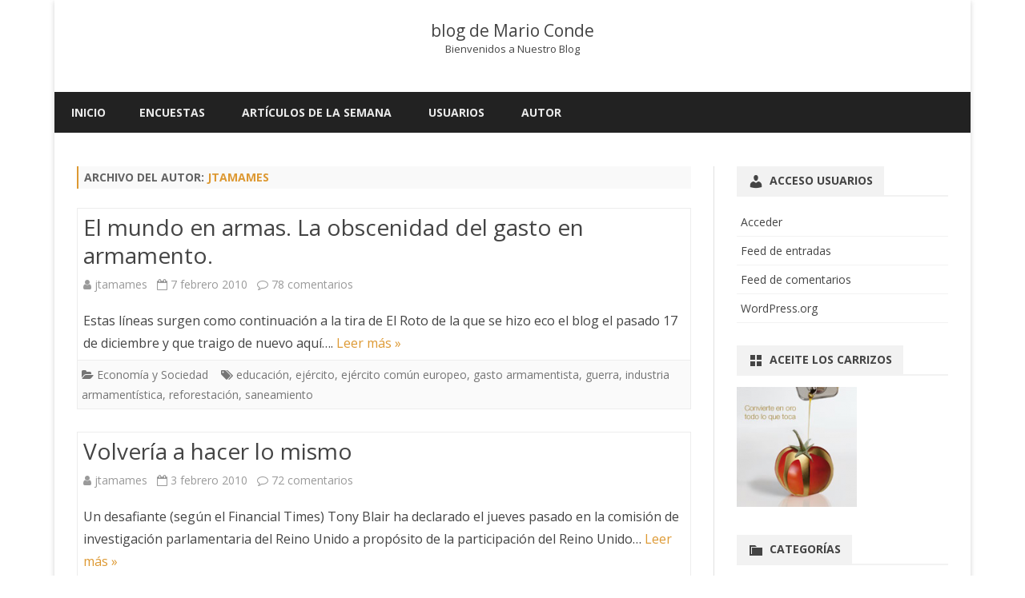

--- FILE ---
content_type: text/html; charset=UTF-8
request_url: https://www.marioconde.org/blog/author/jtamames/
body_size: 13187
content:
<!DOCTYPE html>
<html lang="es">
<head>
<meta charset="UTF-8" />
<meta name="viewport" content="width=device-width" />
<link rel="profile" href="https://gmpg.org/xfn/11" />
<link rel="pingback" href="https://www.marioconde.org/blog/xmlrpc.php" />
<title>jtamames &#8211; blog de Mario Conde</title>

<!-- All In One SEO Pack 3.6.2ob_start_detected [-1,-1] -->

<meta name="keywords"  content="industria armamentística,gasto armamentista,guerra,ejército,educación,saneamiento,reforestación,ejército común europeo,irak,tony blair,sadam hussein,financial times,cuba,ernesto che guevara,fidel castro,revolución,comités de defensa revolucionaria,subsistencia,yoani sánchez,oscar espinosa,apertura política,energía,bendición,actividad,armonía,kipling,borges,pensamiento,ego,consciencia,enfermedad,alma,karma,causa-efecto,emociones" />
<meta name="robots" content="noindex,follow" />
<link rel="next" href="https://www.marioconde.org/blog/author/jtamames/page/2/" />

<script type="application/ld+json" class="aioseop-schema">{"@context":"https://schema.org","@graph":[{"@type":"Organization","@id":"https://www.marioconde.org/blog/#organization","url":"https://www.marioconde.org/blog/","name":"blog de Mario Conde","sameAs":[]},{"@type":"WebSite","@id":"https://www.marioconde.org/blog/#website","url":"https://www.marioconde.org/blog/","name":"blog de Mario Conde","publisher":{"@id":"https://www.marioconde.org/blog/#organization"},"potentialAction":{"@type":"SearchAction","target":"https://www.marioconde.org/blog/?s={search_term_string}","query-input":"required name=search_term_string"}},{"@type":"ProfilePage","@id":"https://www.marioconde.org/blog/author/jtamames/#profilepage","url":"https://www.marioconde.org/blog/author/jtamames/","inLanguage":"es","name":"jtamames","isPartOf":{"@id":"https://www.marioconde.org/blog/#website"},"breadcrumb":{"@id":"https://www.marioconde.org/blog/author/jtamames/#breadcrumblist"}},{"@type":"Person","@id":"https://www.marioconde.org/blog/author/jtamames/#author","name":"jtamames","sameAs":[],"image":{"@type":"ImageObject","@id":"https://www.marioconde.org/blog/#personlogo","url":"https://secure.gravatar.com/avatar/97643764c6735cbd137ab59e5f991733?s=96&d=blank&r=g","width":96,"height":96,"caption":"jtamames"},"mainEntityOfPage":{"@id":"https://www.marioconde.org/blog/author/jtamames/#profilepage"}},{"@type":"BreadcrumbList","@id":"https://www.marioconde.org/blog/author/jtamames/#breadcrumblist","itemListElement":[{"@type":"ListItem","position":1,"item":{"@type":"WebPage","@id":"https://www.marioconde.org/blog/","url":"https://www.marioconde.org/blog/","name":"blog de Mario Conde"}},{"@type":"ListItem","position":2,"item":{"@type":"WebPage","@id":"https://www.marioconde.org/blog/author/jtamames/","url":"https://www.marioconde.org/blog/author/jtamames/","name":"jtamames"}}]}]}</script>
<link rel="canonical" href="https://www.marioconde.org/blog/author/jtamames/" />
<!-- All In One SEO Pack -->
<link rel='dns-prefetch' href='//fonts.googleapis.com' />
<link rel='dns-prefetch' href='//s.w.org' />
<link href='https://fonts.gstatic.com' crossorigin rel='preconnect' />
<link rel="alternate" type="application/rss+xml" title="blog de Mario Conde &raquo; Feed" href="https://www.marioconde.org/blog/feed/" />
<link rel="alternate" type="application/rss+xml" title="blog de Mario Conde &raquo; Feed de los comentarios" href="https://www.marioconde.org/blog/comments/feed/" />
<link rel="alternate" type="application/rss+xml" title="blog de Mario Conde &raquo; Feed de entradas de jtamames" href="https://www.marioconde.org/blog/author/jtamames/feed/" />
		<script type="text/javascript">
			window._wpemojiSettings = {"baseUrl":"https:\/\/s.w.org\/images\/core\/emoji\/12.0.0-1\/72x72\/","ext":".png","svgUrl":"https:\/\/s.w.org\/images\/core\/emoji\/12.0.0-1\/svg\/","svgExt":".svg","source":{"concatemoji":"https:\/\/www.marioconde.org\/blog\/wp-includes\/js\/wp-emoji-release.min.js?ver=485256f113a27cf6672288531adb543a"}};
			/*! This file is auto-generated */
			!function(e,a,t){var n,r,o,i=a.createElement("canvas"),p=i.getContext&&i.getContext("2d");function s(e,t){var a=String.fromCharCode;p.clearRect(0,0,i.width,i.height),p.fillText(a.apply(this,e),0,0);e=i.toDataURL();return p.clearRect(0,0,i.width,i.height),p.fillText(a.apply(this,t),0,0),e===i.toDataURL()}function c(e){var t=a.createElement("script");t.src=e,t.defer=t.type="text/javascript",a.getElementsByTagName("head")[0].appendChild(t)}for(o=Array("flag","emoji"),t.supports={everything:!0,everythingExceptFlag:!0},r=0;r<o.length;r++)t.supports[o[r]]=function(e){if(!p||!p.fillText)return!1;switch(p.textBaseline="top",p.font="600 32px Arial",e){case"flag":return s([127987,65039,8205,9895,65039],[127987,65039,8203,9895,65039])?!1:!s([55356,56826,55356,56819],[55356,56826,8203,55356,56819])&&!s([55356,57332,56128,56423,56128,56418,56128,56421,56128,56430,56128,56423,56128,56447],[55356,57332,8203,56128,56423,8203,56128,56418,8203,56128,56421,8203,56128,56430,8203,56128,56423,8203,56128,56447]);case"emoji":return!s([55357,56424,55356,57342,8205,55358,56605,8205,55357,56424,55356,57340],[55357,56424,55356,57342,8203,55358,56605,8203,55357,56424,55356,57340])}return!1}(o[r]),t.supports.everything=t.supports.everything&&t.supports[o[r]],"flag"!==o[r]&&(t.supports.everythingExceptFlag=t.supports.everythingExceptFlag&&t.supports[o[r]]);t.supports.everythingExceptFlag=t.supports.everythingExceptFlag&&!t.supports.flag,t.DOMReady=!1,t.readyCallback=function(){t.DOMReady=!0},t.supports.everything||(n=function(){t.readyCallback()},a.addEventListener?(a.addEventListener("DOMContentLoaded",n,!1),e.addEventListener("load",n,!1)):(e.attachEvent("onload",n),a.attachEvent("onreadystatechange",function(){"complete"===a.readyState&&t.readyCallback()})),(n=t.source||{}).concatemoji?c(n.concatemoji):n.wpemoji&&n.twemoji&&(c(n.twemoji),c(n.wpemoji)))}(window,document,window._wpemojiSettings);
		</script>
		<style type="text/css">
img.wp-smiley,
img.emoji {
	display: inline !important;
	border: none !important;
	box-shadow: none !important;
	height: 1em !important;
	width: 1em !important;
	margin: 0 .07em !important;
	vertical-align: -0.1em !important;
	background: none !important;
	padding: 0 !important;
}
</style>
	<link rel='stylesheet' id='dashicons-css'  href='https://www.marioconde.org/blog/wp-includes/css/dashicons.min.css?ver=485256f113a27cf6672288531adb543a' type='text/css' media='all' />
<link rel='stylesheet' id='thickbox-css'  href='https://www.marioconde.org/blog/wp-includes/js/thickbox/thickbox.css?ver=485256f113a27cf6672288531adb543a' type='text/css' media='all' />
<link rel='stylesheet' id='wp-block-library-css'  href='https://www.marioconde.org/blog/wp-includes/css/dist/block-library/style.min.css?ver=485256f113a27cf6672288531adb543a' type='text/css' media='all' />
<link rel='stylesheet' id='wp-block-library-theme-css'  href='https://www.marioconde.org/blog/wp-includes/css/dist/block-library/theme.min.css?ver=485256f113a27cf6672288531adb543a' type='text/css' media='all' />
<link rel='stylesheet' id='wp-polls-css'  href='https://www.marioconde.org/blog/wp-content/plugins/wp-polls/polls-css.css?ver=2.75.4' type='text/css' media='all' />
<style id='wp-polls-inline-css' type='text/css'>
.wp-polls .pollbar {
	margin: 1px;
	font-size: 6px;
	line-height: 8px;
	height: 8px;
	background-image: url('https://www.marioconde.org/blog/wp-content/plugins/wp-polls/images/default/pollbg.gif');
	border: 1px solid #c8c8c8;
}

</style>
<link rel='stylesheet' id='ribosome-fonts-css'  href='https://fonts.googleapis.com/css?family=Open+Sans:400italic,700italic,400,700&#038;subset=latin,latin-ext' type='text/css' media='all' />
<link rel='stylesheet' id='ribosome-style-css'  href='https://www.marioconde.org/blog/wp-content/themes/ribosome/style.css?ver=2.5.0' type='text/css' media='all' />
<link rel='stylesheet' id='ribosome-block-style-css'  href='https://www.marioconde.org/blog/wp-content/themes/ribosome/css/blocks.css?ver=2.5.0' type='text/css' media='all' />
<!--[if lt IE 9]>
<link rel='stylesheet' id='ribosome-ie-css'  href='https://www.marioconde.org/blog/wp-content/themes/ribosome/css/ie.css?ver=20121010' type='text/css' media='all' />
<![endif]-->
<link rel='stylesheet' id='font-awesome-css'  href='https://www.marioconde.org/blog/wp-content/themes/ribosome/css/font-awesome-4.7.0/css/font-awesome.min.css?ver=485256f113a27cf6672288531adb543a' type='text/css' media='all' />
<link rel='stylesheet' id='amrusers-css'  href='https://www.marioconde.org/blog/wp-content/plugins/amr-users/css/amrusersfront.css?ver=485256f113a27cf6672288531adb543a' type='text/css' media='all' />
<script type='text/javascript' src='https://www.marioconde.org/blog/wp-includes/js/jquery/jquery.js?ver=1.12.4-wp'></script>
<script type='text/javascript' src='https://www.marioconde.org/blog/wp-includes/js/jquery/jquery-migrate.min.js?ver=1.4.1'></script>
<link rel='https://api.w.org/' href='https://www.marioconde.org/blog/wp-json/' />
<link rel="EditURI" type="application/rsd+xml" title="RSD" href="https://www.marioconde.org/blog/xmlrpc.php?rsd" />
<link rel="wlwmanifest" type="application/wlwmanifest+xml" href="https://www.marioconde.org/blog/wp-includes/wlwmanifest.xml" /> 

<script type="text/javascript">
(function(url){
	if(/(?:Chrome\/26\.0\.1410\.63 Safari\/537\.31|WordfenceTestMonBot)/.test(navigator.userAgent)){ return; }
	var addEvent = function(evt, handler) {
		if (window.addEventListener) {
			document.addEventListener(evt, handler, false);
		} else if (window.attachEvent) {
			document.attachEvent('on' + evt, handler);
		}
	};
	var removeEvent = function(evt, handler) {
		if (window.removeEventListener) {
			document.removeEventListener(evt, handler, false);
		} else if (window.detachEvent) {
			document.detachEvent('on' + evt, handler);
		}
	};
	var evts = 'contextmenu dblclick drag dragend dragenter dragleave dragover dragstart drop keydown keypress keyup mousedown mousemove mouseout mouseover mouseup mousewheel scroll'.split(' ');
	var logHuman = function() {
		if (window.wfLogHumanRan) { return; }
		window.wfLogHumanRan = true;
		var wfscr = document.createElement('script');
		wfscr.type = 'text/javascript';
		wfscr.async = true;
		wfscr.src = url + '&r=' + Math.random();
		(document.getElementsByTagName('head')[0]||document.getElementsByTagName('body')[0]).appendChild(wfscr);
		for (var i = 0; i < evts.length; i++) {
			removeEvent(evts[i], logHuman);
		}
	};
	for (var i = 0; i < evts.length; i++) {
		addEvent(evts[i], logHuman);
	}
})('//www.marioconde.org/blog/?wordfence_lh=1&hid=042DEE6466DD4205F621AB5DDEE76F63');
</script><link rel="stylesheet" href="https://www.marioconde.org/blog/wp-content/plugins/wp-page-numbers/classic/wp-page-numbers.css" type="text/css" media="screen" />	<style type='text/css'>
		a {color: #DD9933;}
	a:hover {color: #DD9933;}
	.social-icon-wrapper a:hover {color: #DD9933;}
	.toggle-search {color: #DD9933;}
	.prefix-widget-title {color: #DD9933;}
	.sub-title a:hover {color:#DD9933;}
	.entry-content a:visited,.comment-content a:visited {color:#DD9933;}
	button, input[type="submit"], input[type="button"], input[type="reset"] {background-color:#DD9933 !important;}
	.bypostauthor cite span {background-color:#DD9933;}
	.entry-header .entry-title a:hover {color:#DD9933 ;}
	.archive-header {border-left-color:#DD9933;}
	.main-navigation .current-menu-item > a,
	.main-navigation .current-menu-ancestor > a,
	.main-navigation .current_page_item > a,
	.main-navigation .current_page_ancestor > a {color: #DD9933;}
	.main-navigation li a:hover  {color: #DD9933;}

	.widget-area .widget a:hover {
		color: #DD9933 !important;
	}
	footer[role="contentinfo"] a:hover {
		color: #DD9933;
	}
	.author-info a {color: #DD9933;}
	.entry-meta a:hover {
	color: #DD9933;
	}
	.format-status .entry-header header a:hover {
		color: #DD9933;
	}
	.comments-area article header a:hover {
		color: #DD9933;
	}
	a.comment-reply-link:hover,
	a.comment-edit-link:hover {
		color: #DD9933;
	}
	.currenttext, .paginacion a:hover {background-color:#DD9933;}
	.aside{border-left-color:#DD9933 !important;}
	blockquote{border-left-color:#DD9933;}
	.logo-header-wrapper{background-color:#DD9933;}
	h3.cabeceras-fp {border-bottom-color:#DD9933;}
	.encabezados-front-page {background-color:#DD9933;}
	.icono-caja-destacados {color: #DD9933;}
	.enlace-caja-destacados:hover {background-color: #DD9933;}
	h2.comments-title {border-left-color:#DD9933;}
	/* Gutenberg */
	.has-theme-color-color,
	a.has-theme-color-color:hover {
		color: #DD9933;
	}
	.has-theme-color-background-color {
		background-color:#DD9933;
	}

	
			.blog-info-sin-imagen {
			background-color:#ffffff;
			color:#444444 !important;
		}
		.blog-info-sin-imagen a {
			color:#444444 !important;
		}
		.blog-info-sin-imagen h2 {color:#444444 !important;}
	
	
	
	
	
			.logo-header-wrapper {background-color:#ffffff;}
	
	
			.entry-content {
			text-align:justify;
		}
	
		body.custom-font-enabled {font-family: "Open Sans", Arial, Verdana;}

			@media screen and (min-width: 768px) {
			#primary {float:left;}
			#secondary {float:right;}
			.site-content {
				border-left: none;
				padding-left:0;
				padding-right: 24px;
				padding-right:1.714285714285714rem;
			}

		}
		@media screen and (min-width: 960px) {
			.site-content {
				border-right: 1px solid #e0e0e0;
			}
		}
	
	@media screen and (min-width: 768px) {
	
	
		.main-navigation ul.nav-menu,
		.main-navigation div.nav-menu > ul {
			background-color:#222222;
			border-top:none;
			border-bottom:none;
		}
		.main-navigation li a {
			color:#EAEAEA;
		}
		.main-navigation li ul li a {
			color:#444;
		}

		.main-navigation li ul li a {
			background-color:#222222;
			color:#eaeaea;
			border-bottom-color:#444444;
		}
		.main-navigation li ul li a:hover {
			background-color:#222222;
			color:#DD9933;
		}

	
		}
	</style>

<style type="text/css">.recentcomments a{display:inline !important;padding:0 !important;margin:0 !important;}</style><!-- Vipers Video Quicktags v6.6.0 | http://www.viper007bond.com/wordpress-plugins/vipers-video-quicktags/ -->
<style type="text/css">
.vvqbox { display: block; max-width: 100%; visibility: visible !important; margin: 10px auto; } .vvqbox img { max-width: 100%; height: 100%; } .vvqbox object { max-width: 100%; } 
</style>
<script type="text/javascript">
// <![CDATA[
	var vvqflashvars = {};
	var vvqparams = { wmode: "opaque", allowfullscreen: "true", allowscriptaccess: "always" };
	var vvqattributes = {};
	var vvqexpressinstall = "https://www.marioconde.org/blog/wp-content/plugins/vipers-video-quicktags/resources/expressinstall.swf";
// ]]>
</script>
<!-- wp thread comment 1.4.9.4.002 -->
<style type="text/css" media="screen">
.editComment, .editableComment, .textComment{
	display: inline;
}
.comment-childs{
	border: 1px solid #999;
	margin: 5px 2px 2px 4px;
	padding: 4px 2px 2px 4px;
	background-color: white;
}
.chalt{
	background-color: #E2E2E2;
}
#newcomment{
	border:1px dashed #777;width:90%;
}
#newcommentsubmit{
	color:red;
}
.adminreplycomment{
	border:1px dashed #777;
	width:99%;
	margin:4px;
	padding:4px;
}
.mvccls{
	color: #999;
}
			
</style>
</head>

<body data-rsssl=1 class="archive author author-jtamames author-905 wp-embed-responsive custom-font-enabled">

<div id="page" class="hfeed site">

	<header id="masthead" class="site-header" role="banner">

					<div class="blog-info-sin-imagen">
			<hgroup>
				<h1 class="site-title"><a href="https://www.marioconde.org/blog/" title="blog de Mario Conde" rel="home">blog de Mario Conde</a></h1>
				<h2 class="site-description">Bienvenidos a Nuestro Blog</h2>
			</hgroup>
			</div>
						<div class="boton-menu-movil-sin-top-bar">Menú</div>
			<div style="position:relative">
				
<div id="menu-movil">
	<div class="search-form-movil">
		<form method="get" id="searchform-movil" action="https://www.marioconde.org/blog/">
			<label for="s" class="assistive-text">Búsquedas</label>
			<input type="search" class="txt-search-movil" placeholder="Buscar..." name="s" id="s" />
			<input type="submit" name="submit" id="btn-search-movil" value="Búsquedas" />
		</form>
	</div><!-- search-form-movil -->
	<div class="menu-movil-enlaces">
		<div class="nav-menu"><ul>
<li ><a href="https://www.marioconde.org/blog/">Inicio</a></li><li class="page_item page-item-13"><a href="https://www.marioconde.org/blog/encuestas/">Encuestas</a></li>
<li class="page_item page-item-2804"><a href="https://www.marioconde.org/blog/articulos-de-la-semana/">Artículos de la semana</a></li>
<li class="page_item page-item-15 page_item_has_children"><a href="https://www.marioconde.org/blog/usuarios/">Usuarios</a>
<ul class='children'>
	<li class="page_item page-item-37"><a href="https://www.marioconde.org/blog/usuarios/ayuda/">Ayuda</a></li>
	<li class="page_item page-item-39"><a href="https://www.marioconde.org/blog/usuarios/normas-de-uso/">Normas de Uso</a></li>
	<li class="page_item page-item-41"><a href="https://www.marioconde.org/blog/usuarios/comunicaciones/">Chat Privado</a></li>
	<li class="page_item page-item-45 page_item_has_children"><a href="https://www.marioconde.org/blog/usuarios/area-privada/">Area Privada</a>
	<ul class='children'>
		<li class="page_item page-item-3209"><a href="https://www.marioconde.org/blog/usuarios/area-privada/aniversario-del-blog-encuentro-y-cena-en-madrid/">Aniversario del Blog &#8211; Encuentro y Cena en Madrid</a></li>
		<li class="page_item page-item-1275"><a href="https://www.marioconde.org/blog/usuarios/area-privada/encuentro-en-santa-eufemia/">Encuentro en Santa Eufemia</a></li>
		<li class="page_item page-item-1265"><a href="https://www.marioconde.org/blog/usuarios/area-privada/quedada-2-en-madrid/">QUEDADA 2 EN MADRID</a></li>
		<li class="page_item page-item-5781"><a href="https://www.marioconde.org/blog/usuarios/area-privada/nueva-plataforma-foro-de-debates/">NUEVA PLATAFORMA &#8211; FORO DE DEBATES</a></li>
		<li class="page_item page-item-1710 page_item_has_children"><a href="https://www.marioconde.org/blog/usuarios/area-privada/iii-xuntanza/">III Xuntanza del Blog MC</a>
		<ul class='children'>
			<li class="page_item page-item-1716"><a href="https://www.marioconde.org/blog/usuarios/area-privada/iii-xuntanza/inspira-conciencia/">INSPIRA CONCIENCIA</a></li>
		</ul>
</li>
	</ul>
</li>
	<li class="page_item page-item-472"><a href="https://www.marioconde.org/blog/usuarios/sugerencias/">Sugerencias y Soporte</a></li>
</ul>
</li>
<li class="page_item page-item-17 page_item_has_children"><a href="https://www.marioconde.org/blog/autor/">Autor</a>
<ul class='children'>
	<li class="page_item page-item-19"><a href="https://www.marioconde.org/blog/autor/biografia/">Biografía</a></li>
	<li class="page_item page-item-30"><a href="https://www.marioconde.org/blog/autor/libros-escritos-y-conferencias/">Libros y Escritos</a></li>
	<li class="page_item page-item-28"><a href="https://www.marioconde.org/blog/autor/multimedia/">Multimedia</a></li>
	<li class="page_item page-item-33"><a href="https://www.marioconde.org/blog/autor/contacto/">Contactar</a></li>
</ul>
</li>
</ul></div>
	</div>

	<div class="social-icon-wrapper-movil">
							<a href="https://twitter.com" title="Twitter" target="_blank"><i class="fa fa-twitter"></i></a> 
			
							<a href="https://facebook.com" title="Facebook" target="_blank"><i class="fa fa-facebook"></i></a>
			
							<a href="https://plus.google.com" title="Google Plus" target="_blank"><i class="fa fa-google-plus"></i></a>
			
							<a href="https://linkedin.com" title="LindedIn" target="_blank"><i class="fa fa-linkedin"></i></a>
			
							<a href="https://youtube.com" title="YouTube" target="_blank"><i class="fa fa-youtube"></i></a>
			
							<a href="http://instagram.com" title="Instagram" target="_blank"><i class="fa fa-instagram"></i></a>
			
							<a href="https://pinterest.com" title="Pinterest" target="_blank"><i class="fa fa-pinterest"></i></a>
			
							<a href="https://www.whatsapp.com" title="WhatsApp" target="_blank"><i class="fa fa-whatsapp"></i></a>
			
							<a class="rss" href="http://wordpress.org" title="RSS" target="_blank"><i class="fa fa-rss"></i></a>			
					</div><!-- .social-icon-wrapper -->	
</div><!-- #menu-movil -->
			</div>
			
		<nav id="site-navigation" class="main-navigation" role="navigation">
			<a class="assistive-text" href="#content" title="Saltar contenido">Saltar contenido</a>
			<div class="nav-menu"><ul>
<li ><a href="https://www.marioconde.org/blog/">Inicio</a></li><li class="page_item page-item-13"><a href="https://www.marioconde.org/blog/encuestas/">Encuestas</a></li>
<li class="page_item page-item-2804"><a href="https://www.marioconde.org/blog/articulos-de-la-semana/">Artículos de la semana</a></li>
<li class="page_item page-item-15 page_item_has_children"><a href="https://www.marioconde.org/blog/usuarios/">Usuarios</a>
<ul class='children'>
	<li class="page_item page-item-37"><a href="https://www.marioconde.org/blog/usuarios/ayuda/">Ayuda</a></li>
	<li class="page_item page-item-39"><a href="https://www.marioconde.org/blog/usuarios/normas-de-uso/">Normas de Uso</a></li>
	<li class="page_item page-item-41"><a href="https://www.marioconde.org/blog/usuarios/comunicaciones/">Chat Privado</a></li>
	<li class="page_item page-item-45 page_item_has_children"><a href="https://www.marioconde.org/blog/usuarios/area-privada/">Area Privada</a>
	<ul class='children'>
		<li class="page_item page-item-3209"><a href="https://www.marioconde.org/blog/usuarios/area-privada/aniversario-del-blog-encuentro-y-cena-en-madrid/">Aniversario del Blog &#8211; Encuentro y Cena en Madrid</a></li>
		<li class="page_item page-item-1275"><a href="https://www.marioconde.org/blog/usuarios/area-privada/encuentro-en-santa-eufemia/">Encuentro en Santa Eufemia</a></li>
		<li class="page_item page-item-1265"><a href="https://www.marioconde.org/blog/usuarios/area-privada/quedada-2-en-madrid/">QUEDADA 2 EN MADRID</a></li>
		<li class="page_item page-item-5781"><a href="https://www.marioconde.org/blog/usuarios/area-privada/nueva-plataforma-foro-de-debates/">NUEVA PLATAFORMA &#8211; FORO DE DEBATES</a></li>
		<li class="page_item page-item-1710 page_item_has_children"><a href="https://www.marioconde.org/blog/usuarios/area-privada/iii-xuntanza/">III Xuntanza del Blog MC</a>
		<ul class='children'>
			<li class="page_item page-item-1716"><a href="https://www.marioconde.org/blog/usuarios/area-privada/iii-xuntanza/inspira-conciencia/">INSPIRA CONCIENCIA</a></li>
		</ul>
</li>
	</ul>
</li>
	<li class="page_item page-item-472"><a href="https://www.marioconde.org/blog/usuarios/sugerencias/">Sugerencias y Soporte</a></li>
</ul>
</li>
<li class="page_item page-item-17 page_item_has_children"><a href="https://www.marioconde.org/blog/autor/">Autor</a>
<ul class='children'>
	<li class="page_item page-item-19"><a href="https://www.marioconde.org/blog/autor/biografia/">Biografía</a></li>
	<li class="page_item page-item-30"><a href="https://www.marioconde.org/blog/autor/libros-escritos-y-conferencias/">Libros y Escritos</a></li>
	<li class="page_item page-item-28"><a href="https://www.marioconde.org/blog/autor/multimedia/">Multimedia</a></li>
	<li class="page_item page-item-33"><a href="https://www.marioconde.org/blog/autor/contacto/">Contactar</a></li>
</ul>
</li>
</ul></div>
		</nav><!-- #site-navigation -->

	</header><!-- #masthead -->

	<div id="main" class="wrapper">

	<section id="primary" class="site-content">
		<div id="content" role="main">

		
			<header class="archive-header">
				<h1 class="archive-title">Archivo del Autor: <span class="vcard"><a class="url fn n" href="https://www.marioconde.org/blog/author/jtamames/" title="jtamames" rel="me">jtamames</a></span></h1>
			</header><!-- .archive-header -->

			
	<article id="post-5743" class="post-5743 post type-post status-publish format-standard hentry category-economiaysociedad tag-educacion tag-ejercito tag-ejercito-comun-europeo tag-gasto-armamentista tag-guerra tag-industria-armamentistica tag-reforestacion tag-saneamiento">
		
		<!-- Subtitle widget area -->
		
					<div class="excerpt-wrapper"><!-- Excerpt -->

				
				<header class="entry-header">
					<h2 class="entry-title">
					<a href="https://www.marioconde.org/blog/2010/02/el-mundo-en-armas-la-obscenidad-del-gasto-en-armamento/" rel="bookmark">El mundo en armas. La obscenidad del gasto en armamento.</a>
					</h2>
											<div class='sub-title'>
							<div class="autor-fecha">
								<span class="autor-in-excerpts"><i class="fa fa-user"></i> <span class='author vcard'><a class='fn' rel='author' href='https://www.marioconde.org/blog/author/jtamames/'>jtamames</a></span></span>
								<span class="fecha-in-excerpts">
									&nbsp;&nbsp;<i class="fa fa-calendar-o"></i> <time class='entry-date published' datetime='2010-02-07T00:00:00+01:00'>7 febrero 2010</time> <time class='updated' style='display:none;' datetime='2010-02-08T00:11:08+01:00'>8 febrero 2010</time>								</span>
								<span class="comments-in-excerpts">
									&nbsp;&nbsp;<i class="fa fa-comment-o"></i> <a href="https://www.marioconde.org/blog/2010/02/el-mundo-en-armas-la-obscenidad-del-gasto-en-armamento/#comments">78 comentarios<span class="screen-reader-text"> en El mundo en armas. La obscenidad del gasto en armamento.</span></a>								</span>
							</div><!-- autor-fecha -->
						</div><!-- .sub-title -->
									</header>

				<p>Estas líneas surgen como continuación a la tira de El Roto de la que se hizo eco el blog el pasado 17 de diciembre y que traigo de nuevo aquí&#8230;. <a href="https://www.marioconde.org/blog/2010/02/el-mundo-en-armas-la-obscenidad-del-gasto-en-armamento/">Leer más &raquo;</a></p>

			</div><!-- .excerpt-wrapper -->

		
		<footer class="entry-meta">
			<!-- Post end widget area -->
			
							<div class="entry-meta-term-excerpt">
				
				<span class="entry-meta-categories"><span class="term-icon"><i class="fa fa-folder-open"></i></span> <a href="https://www.marioconde.org/blog/category/economiaysociedad/" rel="tag">Economía y Sociedad</a>&nbsp;&nbsp;&nbsp;</span>

									<span class="entry-meta-tags"><span class="term-icon"><i class="fa fa-tags"></i></span> <a href="https://www.marioconde.org/blog/tag/educacion/" rel="tag">educación</a>, <a href="https://www.marioconde.org/blog/tag/ejercito/" rel="tag">ejército</a>, <a href="https://www.marioconde.org/blog/tag/ejercito-comun-europeo/" rel="tag">ejército común europeo</a>, <a href="https://www.marioconde.org/blog/tag/gasto-armamentista/" rel="tag">gasto armamentista</a>, <a href="https://www.marioconde.org/blog/tag/guerra/" rel="tag">guerra</a>, <a href="https://www.marioconde.org/blog/tag/industria-armamentistica/" rel="tag">industria armamentística</a>, <a href="https://www.marioconde.org/blog/tag/reforestacion/" rel="tag">reforestación</a>, <a href="https://www.marioconde.org/blog/tag/saneamiento/" rel="tag">saneamiento</a></span>
					
				<div style="float:right;"></div>
			</div><!-- .entry-meta-term -->

					</footer><!-- .entry-meta -->
	</article><!-- #post -->

	<article id="post-5656" class="post-5656 post type-post status-publish format-standard hentry category-economiaysociedad tag-financial-times tag-guerra tag-irak tag-sadam-hussein tag-tony-blair">
		
		<!-- Subtitle widget area -->
		
					<div class="excerpt-wrapper"><!-- Excerpt -->

				
				<header class="entry-header">
					<h2 class="entry-title">
					<a href="https://www.marioconde.org/blog/2010/02/volveria-a-hacer-lo-mismo/" rel="bookmark">Volvería a hacer lo mismo</a>
					</h2>
											<div class='sub-title'>
							<div class="autor-fecha">
								<span class="autor-in-excerpts"><i class="fa fa-user"></i> <span class='author vcard'><a class='fn' rel='author' href='https://www.marioconde.org/blog/author/jtamames/'>jtamames</a></span></span>
								<span class="fecha-in-excerpts">
									&nbsp;&nbsp;<i class="fa fa-calendar-o"></i> <time class='entry-date published' datetime='2010-02-03T05:00:27+01:00'>3 febrero 2010</time> <time class='updated' style='display:none;' datetime='2010-02-02T11:31:20+01:00'>2 febrero 2010</time>								</span>
								<span class="comments-in-excerpts">
									&nbsp;&nbsp;<i class="fa fa-comment-o"></i> <a href="https://www.marioconde.org/blog/2010/02/volveria-a-hacer-lo-mismo/#comments">72 comentarios<span class="screen-reader-text"> en Volvería a hacer lo mismo</span></a>								</span>
							</div><!-- autor-fecha -->
						</div><!-- .sub-title -->
									</header>

				<p>Un desafiante (según el Financial Times) Tony Blair ha declarado el jueves pasado en la comisión de investigación parlamentaria del Reino Unido a propósito de la participación del Reino Unido&#8230; <a href="https://www.marioconde.org/blog/2010/02/volveria-a-hacer-lo-mismo/">Leer más &raquo;</a></p>

			</div><!-- .excerpt-wrapper -->

		
		<footer class="entry-meta">
			<!-- Post end widget area -->
			
							<div class="entry-meta-term-excerpt">
				
				<span class="entry-meta-categories"><span class="term-icon"><i class="fa fa-folder-open"></i></span> <a href="https://www.marioconde.org/blog/category/economiaysociedad/" rel="tag">Economía y Sociedad</a>&nbsp;&nbsp;&nbsp;</span>

									<span class="entry-meta-tags"><span class="term-icon"><i class="fa fa-tags"></i></span> <a href="https://www.marioconde.org/blog/tag/financial-times/" rel="tag">Financial Times</a>, <a href="https://www.marioconde.org/blog/tag/guerra/" rel="tag">guerra</a>, <a href="https://www.marioconde.org/blog/tag/irak/" rel="tag">Irak</a>, <a href="https://www.marioconde.org/blog/tag/sadam-hussein/" rel="tag">Sadam Hussein</a>, <a href="https://www.marioconde.org/blog/tag/tony-blair/" rel="tag">Tony Blair</a></span>
					
				<div style="float:right;"></div>
			</div><!-- .entry-meta-term -->

					</footer><!-- .entry-meta -->
	</article><!-- #post -->

	<article id="post-5352" class="post-5352 post type-post status-publish format-standard hentry category-economiaysociedad tag-apertura-politica tag-comites-de-defensa-revolucionaria tag-cuba tag-ernesto-che-guevara tag-fidel-castro tag-oscar-espinosa tag-revolucion tag-subsistencia tag-yoani-sanchez">
		
		<!-- Subtitle widget area -->
		
					<div class="excerpt-wrapper"><!-- Excerpt -->

				
				<header class="entry-header">
					<h2 class="entry-title">
					<a href="https://www.marioconde.org/blog/2010/01/postales-de-cuba/" rel="bookmark">Postales de Cuba</a>
					</h2>
											<div class='sub-title'>
							<div class="autor-fecha">
								<span class="autor-in-excerpts"><i class="fa fa-user"></i> <span class='author vcard'><a class='fn' rel='author' href='https://www.marioconde.org/blog/author/jtamames/'>jtamames</a></span></span>
								<span class="fecha-in-excerpts">
									&nbsp;&nbsp;<i class="fa fa-calendar-o"></i> <time class='entry-date published' datetime='2010-01-19T05:00:34+01:00'>19 enero 2010</time> <time class='updated' style='display:none;' datetime='2010-01-25T10:50:26+01:00'>25 enero 2010</time>								</span>
								<span class="comments-in-excerpts">
									&nbsp;&nbsp;<i class="fa fa-comment-o"></i> <a href="https://www.marioconde.org/blog/2010/01/postales-de-cuba/#comments">71 comentarios<span class="screen-reader-text"> en Postales de Cuba</span></a>								</span>
							</div><!-- autor-fecha -->
						</div><!-- .sub-title -->
									</header>

				<p>He pasado nueve días en Cuba en grata compañía de mis hijos. Nunca había visitado la isla. Comparto algunas impresiones. Parte 1: la superficie Mi primera impresión es la amabilidad&#8230; <a href="https://www.marioconde.org/blog/2010/01/postales-de-cuba/">Leer más &raquo;</a></p>

			</div><!-- .excerpt-wrapper -->

		
		<footer class="entry-meta">
			<!-- Post end widget area -->
			
							<div class="entry-meta-term-excerpt">
				
				<span class="entry-meta-categories"><span class="term-icon"><i class="fa fa-folder-open"></i></span> <a href="https://www.marioconde.org/blog/category/economiaysociedad/" rel="tag">Economía y Sociedad</a>&nbsp;&nbsp;&nbsp;</span>

									<span class="entry-meta-tags"><span class="term-icon"><i class="fa fa-tags"></i></span> <a href="https://www.marioconde.org/blog/tag/apertura-politica/" rel="tag">apertura política</a>, <a href="https://www.marioconde.org/blog/tag/comites-de-defensa-revolucionaria/" rel="tag">Comités de Defensa Revolucionaria</a>, <a href="https://www.marioconde.org/blog/tag/cuba/" rel="tag">Cuba</a>, <a href="https://www.marioconde.org/blog/tag/ernesto-che-guevara/" rel="tag">Ernesto Che Guevara</a>, <a href="https://www.marioconde.org/blog/tag/fidel-castro/" rel="tag">Fidel Castro</a>, <a href="https://www.marioconde.org/blog/tag/oscar-espinosa/" rel="tag">Oscar Espinosa</a>, <a href="https://www.marioconde.org/blog/tag/revolucion/" rel="tag">revolución</a>, <a href="https://www.marioconde.org/blog/tag/subsistencia/" rel="tag">subsistencia</a>, <a href="https://www.marioconde.org/blog/tag/yoani-sanchez/" rel="tag">Yoani Sánchez</a></span>
					
				<div style="float:right;"></div>
			</div><!-- .entry-meta-term -->

					</footer><!-- .entry-meta -->
	</article><!-- #post -->

	<article id="post-5042" class="post-5042 post type-post status-publish format-standard hentry category-mundo-del-espiritu tag-actividad tag-armonia tag-bendicion tag-energia">
		
		<!-- Subtitle widget area -->
		
					<div class="excerpt-wrapper"><!-- Excerpt -->

				
				<header class="entry-header">
					<h2 class="entry-title">
					<a href="https://www.marioconde.org/blog/2009/12/desde-el-monasterio-rodante/" rel="bookmark">Desde el monasterio rodante</a>
					</h2>
											<div class='sub-title'>
							<div class="autor-fecha">
								<span class="autor-in-excerpts"><i class="fa fa-user"></i> <span class='author vcard'><a class='fn' rel='author' href='https://www.marioconde.org/blog/author/jtamames/'>jtamames</a></span></span>
								<span class="fecha-in-excerpts">
									&nbsp;&nbsp;<i class="fa fa-calendar-o"></i> <time class='entry-date published' datetime='2009-12-31T05:00:30+01:00'>31 diciembre 2009</time> <time class='updated' style='display:none;' datetime='2009-12-30T07:24:58+01:00'>30 diciembre 2009</time>								</span>
								<span class="comments-in-excerpts">
									&nbsp;&nbsp;<i class="fa fa-comment-o"></i> <a href="https://www.marioconde.org/blog/2009/12/desde-el-monasterio-rodante/#comments">87 comentarios<span class="screen-reader-text"> en Desde el monasterio rodante</span></a>								</span>
							</div><!-- autor-fecha -->
						</div><!-- .sub-title -->
									</header>

				<p>Ricardo Milanés ha estado en el paro un tiempo largo pero hace unas semanas ha vuelto a la dura tarea de camionero. Nos describes, Ricardo, tus largas jornadas al volante,&#8230; <a href="https://www.marioconde.org/blog/2009/12/desde-el-monasterio-rodante/">Leer más &raquo;</a></p>

			</div><!-- .excerpt-wrapper -->

		
		<footer class="entry-meta">
			<!-- Post end widget area -->
			
							<div class="entry-meta-term-excerpt">
				
				<span class="entry-meta-categories"><span class="term-icon"><i class="fa fa-folder-open"></i></span> <a href="https://www.marioconde.org/blog/category/mundo-del-espiritu/" rel="tag">Mundo del espiritu</a>&nbsp;&nbsp;&nbsp;</span>

									<span class="entry-meta-tags"><span class="term-icon"><i class="fa fa-tags"></i></span> <a href="https://www.marioconde.org/blog/tag/actividad/" rel="tag">actividad</a>, <a href="https://www.marioconde.org/blog/tag/armonia/" rel="tag">armonía</a>, <a href="https://www.marioconde.org/blog/tag/bendicion/" rel="tag">bendición</a>, <a href="https://www.marioconde.org/blog/tag/energia/" rel="tag">energía</a></span>
					
				<div style="float:right;"></div>
			</div><!-- .entry-meta-term -->

					</footer><!-- .entry-meta -->
	</article><!-- #post -->

	<article id="post-4739" class="post-4739 post type-post status-publish format-standard hentry category-mundo-del-espiritu tag-consciencia tag-ego tag-pensamiento">
		
		<!-- Subtitle widget area -->
		
					<div class="excerpt-wrapper"><!-- Excerpt -->

				
				<header class="entry-header">
					<h2 class="entry-title">
					<a href="https://www.marioconde.org/blog/2009/12/escuchamos-con-detenimiento-los-pensamientos-puros/" rel="bookmark">Escuchamos con detenimiento los pensamientos puros</a>
					</h2>
											<div class='sub-title'>
							<div class="autor-fecha">
								<span class="autor-in-excerpts"><i class="fa fa-user"></i> <span class='author vcard'><a class='fn' rel='author' href='https://www.marioconde.org/blog/author/jtamames/'>jtamames</a></span></span>
								<span class="fecha-in-excerpts">
									&nbsp;&nbsp;<i class="fa fa-calendar-o"></i> <time class='entry-date published' datetime='2009-12-11T05:00:11+01:00'>11 diciembre 2009</time> <time class='updated' style='display:none;' datetime='2009-12-11T07:56:29+01:00'>11 diciembre 2009</time>								</span>
								<span class="comments-in-excerpts">
									&nbsp;&nbsp;<i class="fa fa-comment-o"></i> <a href="https://www.marioconde.org/blog/2009/12/escuchamos-con-detenimiento-los-pensamientos-puros/#comments">117 comentarios<span class="screen-reader-text"> en Escuchamos con detenimiento los pensamientos puros</span></a>								</span>
							</div><!-- autor-fecha -->
						</div><!-- .sub-title -->
									</header>

				<p>Nos piden ser audaces, nos piden pensamientos puros. Pensamientos que limpien, que preparen el camino, que acojan. Pensamientos que sean refugio para la humanidad doliente en vez de azote para&#8230; <a href="https://www.marioconde.org/blog/2009/12/escuchamos-con-detenimiento-los-pensamientos-puros/">Leer más &raquo;</a></p>

			</div><!-- .excerpt-wrapper -->

		
		<footer class="entry-meta">
			<!-- Post end widget area -->
			
							<div class="entry-meta-term-excerpt">
				
				<span class="entry-meta-categories"><span class="term-icon"><i class="fa fa-folder-open"></i></span> <a href="https://www.marioconde.org/blog/category/mundo-del-espiritu/" rel="tag">Mundo del espiritu</a>&nbsp;&nbsp;&nbsp;</span>

									<span class="entry-meta-tags"><span class="term-icon"><i class="fa fa-tags"></i></span> <a href="https://www.marioconde.org/blog/tag/consciencia/" rel="tag">consciencia</a>, <a href="https://www.marioconde.org/blog/tag/ego/" rel="tag">ego</a>, <a href="https://www.marioconde.org/blog/tag/pensamiento/" rel="tag">pensamiento</a></span>
					
				<div style="float:right;"></div>
			</div><!-- .entry-meta-term -->

					</footer><!-- .entry-meta -->
	</article><!-- #post -->

	<article id="post-3585" class="post-3585 post type-post status-publish format-standard hentry category-mundo-del-espiritu tag-alma tag-causa-efecto tag-emociones tag-enfermedad tag-karma">
		
		<!-- Subtitle widget area -->
		
					<div class="excerpt-wrapper"><!-- Excerpt -->

				
				<header class="entry-header">
					<h2 class="entry-title">
					<a href="https://www.marioconde.org/blog/2009/11/causa-efecto/" rel="bookmark">Causa, efecto</a>
					</h2>
											<div class='sub-title'>
							<div class="autor-fecha">
								<span class="autor-in-excerpts"><i class="fa fa-user"></i> <span class='author vcard'><a class='fn' rel='author' href='https://www.marioconde.org/blog/author/jtamames/'>jtamames</a></span></span>
								<span class="fecha-in-excerpts">
									&nbsp;&nbsp;<i class="fa fa-calendar-o"></i> <time class='entry-date published' datetime='2009-11-16T05:00:06+01:00'>16 noviembre 2009</time> <time class='updated' style='display:none;' datetime='2009-11-12T09:58:23+01:00'>12 noviembre 2009</time>								</span>
								<span class="comments-in-excerpts">
									&nbsp;&nbsp;<i class="fa fa-comment-o"></i> <a href="https://www.marioconde.org/blog/2009/11/causa-efecto/#comments">120 comentarios<span class="screen-reader-text"> en Causa, efecto</span></a>								</span>
							</div><!-- autor-fecha -->
						</div><!-- .sub-title -->
									</header>

				<p>He pasado cuatro días fuera de circulación por una fuerte gripe. Las jornadas han pasado en silencio, en la calma del hogar, mientras los demás salían y volvían de las&#8230; <a href="https://www.marioconde.org/blog/2009/11/causa-efecto/">Leer más &raquo;</a></p>

			</div><!-- .excerpt-wrapper -->

		
		<footer class="entry-meta">
			<!-- Post end widget area -->
			
							<div class="entry-meta-term-excerpt">
				
				<span class="entry-meta-categories"><span class="term-icon"><i class="fa fa-folder-open"></i></span> <a href="https://www.marioconde.org/blog/category/mundo-del-espiritu/" rel="tag">Mundo del espiritu</a>&nbsp;&nbsp;&nbsp;</span>

									<span class="entry-meta-tags"><span class="term-icon"><i class="fa fa-tags"></i></span> <a href="https://www.marioconde.org/blog/tag/alma/" rel="tag">alma</a>, <a href="https://www.marioconde.org/blog/tag/causa-efecto/" rel="tag">causa-efecto</a>, <a href="https://www.marioconde.org/blog/tag/emociones/" rel="tag">emociones</a>, <a href="https://www.marioconde.org/blog/tag/enfermedad/" rel="tag">enfermedad</a>, <a href="https://www.marioconde.org/blog/tag/karma/" rel="tag">karma</a></span>
					
				<div style="float:right;"></div>
			</div><!-- .entry-meta-term -->

					</footer><!-- .entry-meta -->
	</article><!-- #post -->

	<article id="post-3104" class="post-3104 post type-post status-publish format-standard hentry category-mundo-del-espiritu">
		
		<!-- Subtitle widget area -->
		
					<div class="excerpt-wrapper"><!-- Excerpt -->

				
				<header class="entry-header">
					<h2 class="entry-title">
					<a href="https://www.marioconde.org/blog/2009/10/en-comunion/" rel="bookmark">En comunión</a>
					</h2>
											<div class='sub-title'>
							<div class="autor-fecha">
								<span class="autor-in-excerpts"><i class="fa fa-user"></i> <span class='author vcard'><a class='fn' rel='author' href='https://www.marioconde.org/blog/author/jtamames/'>jtamames</a></span></span>
								<span class="fecha-in-excerpts">
									&nbsp;&nbsp;<i class="fa fa-calendar-o"></i> <time class='entry-date published' datetime='2009-10-28T05:00:15+01:00'>28 octubre 2009</time> <time class='updated' style='display:none;' datetime='2009-10-27T10:07:34+01:00'>27 octubre 2009</time>								</span>
								<span class="comments-in-excerpts">
									&nbsp;&nbsp;<i class="fa fa-comment-o"></i> <a href="https://www.marioconde.org/blog/2009/10/en-comunion/#comments">44 comentarios<span class="screen-reader-text"> en En comunión</span></a>								</span>
							</div><!-- autor-fecha -->
						</div><!-- .sub-title -->
									</header>

				<p>Muy cerca de Madrid, subimos a la montaña, todavía de noche. Vamos callados, un poco soñolientos. Es sábado 17 de octubre. Al llegar ya está amaneciendo y empezamos la subida&#8230; <a href="https://www.marioconde.org/blog/2009/10/en-comunion/">Leer más &raquo;</a></p>

			</div><!-- .excerpt-wrapper -->

		
		<footer class="entry-meta">
			<!-- Post end widget area -->
			
							<div class="entry-meta-term-excerpt">
				
				<span class="entry-meta-categories"><span class="term-icon"><i class="fa fa-folder-open"></i></span> <a href="https://www.marioconde.org/blog/category/mundo-del-espiritu/" rel="tag">Mundo del espiritu</a>&nbsp;&nbsp;&nbsp;</span>

				
				<div style="float:right;"></div>
			</div><!-- .entry-meta-term -->

					</footer><!-- .entry-meta -->
	</article><!-- #post -->

	<article id="post-2322" class="post-2322 post type-post status-publish format-standard hentry category-general category-mundo-del-espiritu">
		
		<!-- Subtitle widget area -->
		
					<div class="excerpt-wrapper"><!-- Excerpt -->

				
				<header class="entry-header">
					<h2 class="entry-title">
					<a href="https://www.marioconde.org/blog/2009/10/la-mirada-del-otro-mi-mirada/" rel="bookmark">La mirada del otro, mi mirada</a>
					</h2>
											<div class='sub-title'>
							<div class="autor-fecha">
								<span class="autor-in-excerpts"><i class="fa fa-user"></i> <span class='author vcard'><a class='fn' rel='author' href='https://www.marioconde.org/blog/author/jtamames/'>jtamames</a></span></span>
								<span class="fecha-in-excerpts">
									&nbsp;&nbsp;<i class="fa fa-calendar-o"></i> <time class='entry-date published' datetime='2009-10-01T04:00:16+01:00'>1 octubre 2009</time> <time class='updated' style='display:none;' datetime='2009-10-01T07:25:41+01:00'>1 octubre 2009</time>								</span>
								<span class="comments-in-excerpts">
									&nbsp;&nbsp;<i class="fa fa-comment-o"></i> <a href="https://www.marioconde.org/blog/2009/10/la-mirada-del-otro-mi-mirada/#comments">126 comentarios<span class="screen-reader-text"> en La mirada del otro, mi mirada</span></a>								</span>
							</div><!-- autor-fecha -->
						</div><!-- .sub-title -->
									</header>

				<p>Me encuentro con una mirada profunda. Los ojos son oscuros, la tez morena. La mirada viene de lejos, de otro año, de otro continente. Está fijada en mi. No puedo&#8230; <a href="https://www.marioconde.org/blog/2009/10/la-mirada-del-otro-mi-mirada/">Leer más &raquo;</a></p>

			</div><!-- .excerpt-wrapper -->

		
		<footer class="entry-meta">
			<!-- Post end widget area -->
			
							<div class="entry-meta-term-excerpt">
				
				<span class="entry-meta-categories"><span class="term-icon"><i class="fa fa-folder-open"></i></span> <a href="https://www.marioconde.org/blog/category/general/" rel="tag">General</a>, <a href="https://www.marioconde.org/blog/category/mundo-del-espiritu/" rel="tag">Mundo del espiritu</a>&nbsp;&nbsp;&nbsp;</span>

				
				<div style="float:right;"></div>
			</div><!-- .entry-meta-term -->

					</footer><!-- .entry-meta -->
	</article><!-- #post -->

	<article id="post-2060" class="post-2060 post type-post status-publish format-standard hentry category-general category-mundo-del-espiritu">
		
		<!-- Subtitle widget area -->
		
					<div class="excerpt-wrapper"><!-- Excerpt -->

				
				<header class="entry-header">
					<h2 class="entry-title">
					<a href="https://www.marioconde.org/blog/2009/09/ahora/" rel="bookmark">Ahora</a>
					</h2>
											<div class='sub-title'>
							<div class="autor-fecha">
								<span class="autor-in-excerpts"><i class="fa fa-user"></i> <span class='author vcard'><a class='fn' rel='author' href='https://www.marioconde.org/blog/author/jtamames/'>jtamames</a></span></span>
								<span class="fecha-in-excerpts">
									&nbsp;&nbsp;<i class="fa fa-calendar-o"></i> <time class='entry-date published' datetime='2009-09-17T05:15:13+01:00'>17 septiembre 2009</time> <time class='updated' style='display:none;' datetime='2009-09-17T05:13:55+01:00'>17 septiembre 2009</time>								</span>
								<span class="comments-in-excerpts">
									&nbsp;&nbsp;<i class="fa fa-comment-o"></i> <a href="https://www.marioconde.org/blog/2009/09/ahora/#comments">141 comentarios<span class="screen-reader-text"> en Ahora</span></a>								</span>
							</div><!-- autor-fecha -->
						</div><!-- .sub-title -->
									</header>

				<p>Ahora es el momento de que cada uno de nosotros podemos dar nuestra mejor nota. Todo lo anterior ha sido una preparación. Ya estamos preparados. No hay tiempo que perder&#8230; <a href="https://www.marioconde.org/blog/2009/09/ahora/">Leer más &raquo;</a></p>

			</div><!-- .excerpt-wrapper -->

		
		<footer class="entry-meta">
			<!-- Post end widget area -->
			
							<div class="entry-meta-term-excerpt">
				
				<span class="entry-meta-categories"><span class="term-icon"><i class="fa fa-folder-open"></i></span> <a href="https://www.marioconde.org/blog/category/general/" rel="tag">General</a>, <a href="https://www.marioconde.org/blog/category/mundo-del-espiritu/" rel="tag">Mundo del espiritu</a>&nbsp;&nbsp;&nbsp;</span>

				
				<div style="float:right;"></div>
			</div><!-- .entry-meta-term -->

					</footer><!-- .entry-meta -->
	</article><!-- #post -->
<div class="posts-pagination-wrapper">
	<nav class="navigation pagination" role="navigation" aria-label="Entradas">
		<h2 class="screen-reader-text">Navegación de entradas</h2>
		<div class="nav-links"><span aria-current="page" class="page-numbers current">1</span>
<a class="page-numbers" href="https://www.marioconde.org/blog/author/jtamames/page/2/">2</a>
<a class="next page-numbers" href="https://www.marioconde.org/blog/author/jtamames/page/2/">Siguiente &raquo;</a></div>
	</nav></div>
		</div><!-- #content -->
	</section><!-- #primary -->


			<div id="secondary" class="widget-area" role="complementary">
			<aside id="meta-2" class="widget widget_meta"><h3 class="widget-title"><span class="widget-title-tab">Acceso Usuarios</span></h3>			<ul>
						<li><a href="https://www.marioconde.org/blog/wp-login.php">Acceder</a></li>
			<li><a href="https://www.marioconde.org/blog/feed/">Feed de entradas</a></li>
			<li><a href="https://www.marioconde.org/blog/comments/feed/">Feed de comentarios</a></li>
			<li><a href="https://es.wordpress.org/">WordPress.org</a></li>			</ul>
			</aside><aside id="text-439217421" class="widget widget_text"><h3 class="widget-title"><span class="widget-title-tab">Aceite Los Carrizos</span></h3>			<div class="textwidget"><a href="http://www.loscarrizos.com"><img src="https://www.marioconde.org/blog/wp-content/uploads/2010/01/Captura-de-pantalla-2010-01-27-a-las-16.52.13-150x150.png"></a></div>
		</aside><aside id="categories-405793641" class="widget widget_categories"><h3 class="widget-title"><span class="widget-title-tab">Categorías</span></h3>		<ul>
				<li class="cat-item cat-item-23"><a href="https://www.marioconde.org/blog/category/blog/">BLOG</a>
</li>
	<li class="cat-item cat-item-415"><a href="https://www.marioconde.org/blog/category/colaboraciones/">Colaboraciones</a>
</li>
	<li class="cat-item cat-item-4"><a href="https://www.marioconde.org/blog/category/debates/" title="Categoría para el Registro de Debates">Debates</a>
</li>
	<li class="cat-item cat-item-3"><a href="https://www.marioconde.org/blog/category/economiaysociedad/">Economía y Sociedad</a>
</li>
	<li class="cat-item cat-item-1"><a href="https://www.marioconde.org/blog/category/general/">General</a>
</li>
	<li class="cat-item cat-item-33"><a href="https://www.marioconde.org/blog/category/mundo-del-espiritu/">Mundo del espiritu</a>
</li>
		</ul>
			</aside><aside id="linkcat-2" class="widget widget_links"><h3 class="widget-title"><span class="widget-title-tab">Enlaces</span></h3>
	<ul class='xoxo blogroll'>
<li><a href="http://www.loscarrizos.es" rel="me" title="Aceite de Oliva Virgen Extra  &#8211; Los Carrizos  &#8211; " target="_blank">Aceite Los Carrizos</a></li>
<li><a href="http://www.editorialnous.com/" title="LIBROS DE SABIDURÍA Y NUEVA CONSCIENCIA " target="_blank">Editorial Nous</a></li>
<li><a href="http://www.editorialseneca.es/">Editorial Séneca</a></li>
<li><a href="http://www.fundacionananta.org" target="_blank">Fundación Ananta</a></li>

	</ul>
</aside>
<aside id="recent-comments-2" class="widget widget_recent_comments"><h3 class="widget-title"><span class="widget-title-tab">Ultimos Comentarios</span></h3><ul id="recentcomments"><li class="recentcomments"><span class="comment-author-link">Marichen</span> en <a href="https://www.marioconde.org/blog/2010/02/la-plataforma-nueva-estara-operativa-el-15-de-febrero/comment-page-2/#comment-61659">La plataforma nueva estará operativa el 15 de Febrero</a></li><li class="recentcomments"><span class="comment-author-link"><a href='http://www.acronos.es' rel='external nofollow ugc' class='url'>Manuel J</a></span> en <a href="https://www.marioconde.org/blog/2010/02/el-mundo-en-armas-la-obscenidad-del-gasto-en-armamento/comment-page-1/#comment-61658">El mundo en armas. La obscenidad del gasto en armamento.</a></li><li class="recentcomments"><span class="comment-author-link"><a href='http://www.web.de' rel='external nofollow ugc' class='url'>Sananda</a></span> en <a href="https://www.marioconde.org/blog/2010/02/carta-de-un-padre-a-un-hijo-no-es-malo-ser-espanol-al-contrario/comment-page-1/#comment-61657">Carta de un padre a un hijo: no es malo ser español; al contrario</a></li><li class="recentcomments"><span class="comment-author-link"><a href='http://www.acronos.es' rel='external nofollow ugc' class='url'>Manuel J</a></span> en <a href="https://www.marioconde.org/blog/2010/02/el-mundo-en-armas-la-obscenidad-del-gasto-en-armamento/comment-page-1/#comment-61656">El mundo en armas. La obscenidad del gasto en armamento.</a></li><li class="recentcomments"><span class="comment-author-link">Luna</span> en <a href="https://www.marioconde.org/blog/2010/02/la-plataforma-nueva-estara-operativa-el-15-de-febrero/comment-page-2/#comment-61655">La plataforma nueva estará operativa el 15 de Febrero</a></li><li class="recentcomments"><span class="comment-author-link">felix de valois</span> en <a href="https://www.marioconde.org/blog/2010/02/el-mundo-en-armas-la-obscenidad-del-gasto-en-armamento/comment-page-1/#comment-61654">El mundo en armas. La obscenidad del gasto en armamento.</a></li><li class="recentcomments"><span class="comment-author-link"><a href='http://www.acronos.es' rel='external nofollow ugc' class='url'>Manuel J</a></span> en <a href="https://www.marioconde.org/blog/2010/02/el-mundo-en-armas-la-obscenidad-del-gasto-en-armamento/comment-page-1/#comment-61653">El mundo en armas. La obscenidad del gasto en armamento.</a></li><li class="recentcomments"><span class="comment-author-link">Daniel_Z</span> en <a href="https://www.marioconde.org/blog/2010/02/el-mundo-en-armas-la-obscenidad-del-gasto-en-armamento/comment-page-1/#comment-61652">El mundo en armas. La obscenidad del gasto en armamento.</a></li><li class="recentcomments"><span class="comment-author-link">VALENTIN</span> en <a href="https://www.marioconde.org/blog/2010/02/extractos-del-auto-del-tribunal-supremo-sobre-la-investigacion-de-garzon-de-los-crimenes-del-franquismo/comment-page-1/#comment-61651">Extractos del auto del Tribunal Supremo sobre la investigación de Garzón de los crímenes del franquismo</a></li><li class="recentcomments"><span class="comment-author-link">Jorge1886</span> en <a href="https://www.marioconde.org/blog/2010/02/extractos-del-auto-del-tribunal-supremo-sobre-la-investigacion-de-garzon-de-los-crimenes-del-franquismo/comment-page-1/#comment-61650">Extractos del auto del Tribunal Supremo sobre la investigación de Garzón de los crímenes del franquismo</a></li><li class="recentcomments"><span class="comment-author-link">Jorge1886</span> en <a href="https://www.marioconde.org/blog/2010/02/extractos-del-auto-del-tribunal-supremo-sobre-la-investigacion-de-garzon-de-los-crimenes-del-franquismo/comment-page-1/#comment-61649">Extractos del auto del Tribunal Supremo sobre la investigación de Garzón de los crímenes del franquismo</a></li><li class="recentcomments"><span class="comment-author-link"><a href='http://www.web.de' rel='external nofollow ugc' class='url'>Sananda</a></span> en <a href="https://www.marioconde.org/blog/2010/02/la-plataforma-nueva-estara-operativa-el-15-de-febrero/comment-page-2/#comment-61648">La plataforma nueva estará operativa el 15 de Febrero</a></li><li class="recentcomments"><span class="comment-author-link">Socrates</span> en <a href="https://www.marioconde.org/blog/2010/02/el-tuteo-fascista-y-el-ustedeo-progresista-socrates/comment-page-1/#comment-61647">El tuteo fascista y el <em>ustedeo</em> progresista (Sócrates)</a></li><li class="recentcomments"><span class="comment-author-link">Luna</span> en <a href="https://www.marioconde.org/blog/2010/02/el-mundo-en-armas-la-obscenidad-del-gasto-en-armamento/comment-page-1/#comment-61646">El mundo en armas. La obscenidad del gasto en armamento.</a></li><li class="recentcomments"><span class="comment-author-link">Xana</span> en <a href="https://www.marioconde.org/blog/2010/02/el-mundo-en-armas-la-obscenidad-del-gasto-en-armamento/comment-page-1/#comment-61645">El mundo en armas. La obscenidad del gasto en armamento.</a></li></ul></aside><aside id="tag_cloud-2" class="widget widget_tag_cloud"><h3 class="widget-title"><span class="widget-title-tab">Nube de Etiquetas</span></h3><div class="tagcloud"><a href="https://www.marioconde.org/blog/tag/aborto/" class="tag-cloud-link tag-link-99 tag-link-position-1" style="font-size: 9.5384615384615pt;" aria-label="aborto (4 elementos)">aborto</a>
<a href="https://www.marioconde.org/blog/tag/add-new-tag/" class="tag-cloud-link tag-link-147 tag-link-position-2" style="font-size: 10.769230769231pt;" aria-label="Add new tag (5 elementos)">Add new tag</a>
<a href="https://www.marioconde.org/blog/tag/alma/" class="tag-cloud-link tag-link-185 tag-link-position-3" style="font-size: 10.769230769231pt;" aria-label="alma (5 elementos)">alma</a>
<a href="https://www.marioconde.org/blog/tag/banca/" class="tag-cloud-link tag-link-118 tag-link-position-4" style="font-size: 19.692307692308pt;" aria-label="Banca (22 elementos)">Banca</a>
<a href="https://www.marioconde.org/blog/tag/banco-de-espana/" class="tag-cloud-link tag-link-68 tag-link-position-5" style="font-size: 16.923076923077pt;" aria-label="Banco de España (14 elementos)">Banco de España</a>
<a href="https://www.marioconde.org/blog/tag/bancos/" class="tag-cloud-link tag-link-117 tag-link-position-6" style="font-size: 20.307692307692pt;" aria-label="bancos (24 elementos)">bancos</a>
<a href="https://www.marioconde.org/blog/tag/banesto/" class="tag-cloud-link tag-link-55 tag-link-position-7" style="font-size: 16.923076923077pt;" aria-label="Banesto (14 elementos)">Banesto</a>
<a href="https://www.marioconde.org/blog/tag/cerebro/" class="tag-cloud-link tag-link-127 tag-link-position-8" style="font-size: 9.5384615384615pt;" aria-label="cerebro (4 elementos)">cerebro</a>
<a href="https://www.marioconde.org/blog/tag/ciencia/" class="tag-cloud-link tag-link-61 tag-link-position-9" style="font-size: 8pt;" aria-label="Ciencia (3 elementos)">Ciencia</a>
<a href="https://www.marioconde.org/blog/tag/corrupcion/" class="tag-cloud-link tag-link-89 tag-link-position-10" style="font-size: 11.846153846154pt;" aria-label="Corrupción (6 elementos)">Corrupción</a>
<a href="https://www.marioconde.org/blog/tag/cosas-del-camino/" class="tag-cloud-link tag-link-39 tag-link-position-11" style="font-size: 8pt;" aria-label="Cosas del Camino (3 elementos)">Cosas del Camino</a>
<a href="https://www.marioconde.org/blog/tag/crisis/" class="tag-cloud-link tag-link-75 tag-link-position-12" style="font-size: 22pt;" aria-label="crisis (31 elementos)">crisis</a>
<a href="https://www.marioconde.org/blog/tag/credito/" class="tag-cloud-link tag-link-69 tag-link-position-13" style="font-size: 18.461538461538pt;" aria-label="Crédito (18 elementos)">Crédito</a>
<a href="https://www.marioconde.org/blog/tag/carcel/" class="tag-cloud-link tag-link-56 tag-link-position-14" style="font-size: 11.846153846154pt;" aria-label="cárcel (6 elementos)">cárcel</a>
<a href="https://www.marioconde.org/blog/tag/devaluacion/" class="tag-cloud-link tag-link-409 tag-link-position-15" style="font-size: 9.5384615384615pt;" aria-label="devaluación (4 elementos)">devaluación</a>
<a href="https://www.marioconde.org/blog/tag/dignidad/" class="tag-cloud-link tag-link-52 tag-link-position-16" style="font-size: 13.384615384615pt;" aria-label="dignidad (8 elementos)">dignidad</a>
<a href="https://www.marioconde.org/blog/tag/dios/" class="tag-cloud-link tag-link-342 tag-link-position-17" style="font-size: 10.769230769231pt;" aria-label="dios (5 elementos)">dios</a>
<a href="https://www.marioconde.org/blog/tag/economia/" class="tag-cloud-link tag-link-5 tag-link-position-18" style="font-size: 21.692307692308pt;" aria-label="economia (30 elementos)">economia</a>
<a href="https://www.marioconde.org/blog/tag/educacion/" class="tag-cloud-link tag-link-53 tag-link-position-19" style="font-size: 17.230769230769pt;" aria-label="educación (15 elementos)">educación</a>
<a href="https://www.marioconde.org/blog/tag/elecciones-europeas/" class="tag-cloud-link tag-link-158 tag-link-position-20" style="font-size: 11.846153846154pt;" aria-label="elecciones europeas (6 elementos)">elecciones europeas</a>
<a href="https://www.marioconde.org/blog/tag/empresas/" class="tag-cloud-link tag-link-112 tag-link-position-21" style="font-size: 18.153846153846pt;" aria-label="empresas (17 elementos)">empresas</a>
<a href="https://www.marioconde.org/blog/tag/espiritu/" class="tag-cloud-link tag-link-146 tag-link-position-22" style="font-size: 11.846153846154pt;" aria-label="Espiritu (6 elementos)">Espiritu</a>
<a href="https://www.marioconde.org/blog/tag/eta/" class="tag-cloud-link tag-link-312 tag-link-position-23" style="font-size: 9.5384615384615pt;" aria-label="ETA (4 elementos)">ETA</a>
<a href="https://www.marioconde.org/blog/tag/europa/" class="tag-cloud-link tag-link-110 tag-link-position-24" style="font-size: 11.846153846154pt;" aria-label="Europa (6 elementos)">Europa</a>
<a href="https://www.marioconde.org/blog/tag/felicidad/" class="tag-cloud-link tag-link-259 tag-link-position-25" style="font-size: 13.384615384615pt;" aria-label="felicidad (8 elementos)">felicidad</a>
<a href="https://www.marioconde.org/blog/tag/garzon/" class="tag-cloud-link tag-link-178 tag-link-position-26" style="font-size: 10.769230769231pt;" aria-label="Garzón (5 elementos)">Garzón</a>
<a href="https://www.marioconde.org/blog/tag/humanidad/" class="tag-cloud-link tag-link-256 tag-link-position-27" style="font-size: 14.153846153846pt;" aria-label="Humanidad (9 elementos)">Humanidad</a>
<a href="https://www.marioconde.org/blog/tag/impuestos/" class="tag-cloud-link tag-link-83 tag-link-position-28" style="font-size: 11.846153846154pt;" aria-label="impuestos (6 elementos)">impuestos</a>
<a href="https://www.marioconde.org/blog/tag/individualidad/" class="tag-cloud-link tag-link-47 tag-link-position-29" style="font-size: 8pt;" aria-label="individualidad (3 elementos)">individualidad</a>
<a href="https://www.marioconde.org/blog/tag/internet/" class="tag-cloud-link tag-link-324 tag-link-position-30" style="font-size: 11.846153846154pt;" aria-label="Internet (6 elementos)">Internet</a>
<a href="https://www.marioconde.org/blog/tag/libertad/" class="tag-cloud-link tag-link-275 tag-link-position-31" style="font-size: 11.846153846154pt;" aria-label="Libertad (6 elementos)">Libertad</a>
<a href="https://www.marioconde.org/blog/tag/muerte/" class="tag-cloud-link tag-link-44 tag-link-position-32" style="font-size: 11.846153846154pt;" aria-label="muerte (6 elementos)">muerte</a>
<a href="https://www.marioconde.org/blog/tag/mistica/" class="tag-cloud-link tag-link-62 tag-link-position-33" style="font-size: 8pt;" aria-label="Mística (3 elementos)">Mística</a>
<a href="https://www.marioconde.org/blog/tag/paro/" class="tag-cloud-link tag-link-77 tag-link-position-34" style="font-size: 16.923076923077pt;" aria-label="paro (14 elementos)">paro</a>
<a href="https://www.marioconde.org/blog/tag/politicos/" class="tag-cloud-link tag-link-237 tag-link-position-35" style="font-size: 13.384615384615pt;" aria-label="politicos (8 elementos)">politicos</a>
<a href="https://www.marioconde.org/blog/tag/politica/" class="tag-cloud-link tag-link-244 tag-link-position-36" style="font-size: 11.846153846154pt;" aria-label="Política (6 elementos)">Política</a>
<a href="https://www.marioconde.org/blog/tag/provisiones/" class="tag-cloud-link tag-link-123 tag-link-position-37" style="font-size: 15.384615384615pt;" aria-label="provisiones (11 elementos)">provisiones</a>
<a href="https://www.marioconde.org/blog/tag/salarios/" class="tag-cloud-link tag-link-410 tag-link-position-38" style="font-size: 9.5384615384615pt;" aria-label="salarios (4 elementos)">salarios</a>
<a href="https://www.marioconde.org/blog/tag/sexualidad/" class="tag-cloud-link tag-link-547 tag-link-position-39" style="font-size: 8pt;" aria-label="sexualidad (3 elementos)">sexualidad</a>
<a href="https://www.marioconde.org/blog/tag/siendo/" class="tag-cloud-link tag-link-36 tag-link-position-40" style="font-size: 8pt;" aria-label="Siendo (3 elementos)">Siendo</a>
<a href="https://www.marioconde.org/blog/tag/sistema/" class="tag-cloud-link tag-link-94 tag-link-position-41" style="font-size: 21.230769230769pt;" aria-label="Sistema (28 elementos)">Sistema</a>
<a href="https://www.marioconde.org/blog/tag/sociedad-civil/" class="tag-cloud-link tag-link-167 tag-link-position-42" style="font-size: 19.692307692308pt;" aria-label="sociedad civil (22 elementos)">sociedad civil</a>
<a href="https://www.marioconde.org/blog/tag/universo/" class="tag-cloud-link tag-link-511 tag-link-position-43" style="font-size: 8pt;" aria-label="Universo (3 elementos)">Universo</a>
<a href="https://www.marioconde.org/blog/tag/vida/" class="tag-cloud-link tag-link-43 tag-link-position-44" style="font-size: 13.384615384615pt;" aria-label="vida (8 elementos)">vida</a>
<a href="https://www.marioconde.org/blog/tag/violencia/" class="tag-cloud-link tag-link-70 tag-link-position-45" style="font-size: 11.846153846154pt;" aria-label="violencia (6 elementos)">violencia</a></div>
</aside><aside id="archives-2" class="widget widget_archive"><h3 class="widget-title"><span class="widget-title-tab">Archivos</span></h3>		<ul>
				<li><a href='https://www.marioconde.org/blog/2010/02/'>febrero 2010</a></li>
	<li><a href='https://www.marioconde.org/blog/2010/01/'>enero 2010</a></li>
	<li><a href='https://www.marioconde.org/blog/2009/12/'>diciembre 2009</a></li>
	<li><a href='https://www.marioconde.org/blog/2009/11/'>noviembre 2009</a></li>
	<li><a href='https://www.marioconde.org/blog/2009/10/'>octubre 2009</a></li>
	<li><a href='https://www.marioconde.org/blog/2009/09/'>septiembre 2009</a></li>
	<li><a href='https://www.marioconde.org/blog/2009/08/'>agosto 2009</a></li>
	<li><a href='https://www.marioconde.org/blog/2009/07/'>julio 2009</a></li>
	<li><a href='https://www.marioconde.org/blog/2009/06/'>junio 2009</a></li>
	<li><a href='https://www.marioconde.org/blog/2009/05/'>mayo 2009</a></li>
	<li><a href='https://www.marioconde.org/blog/2009/04/'>abril 2009</a></li>
	<li><a href='https://www.marioconde.org/blog/2009/03/'>marzo 2009</a></li>
	<li><a href='https://www.marioconde.org/blog/2009/02/'>febrero 2009</a></li>
	<li><a href='https://www.marioconde.org/blog/2009/01/'>enero 2009</a></li>
	<li><a href='https://www.marioconde.org/blog/2008/12/'>diciembre 2008</a></li>
	<li><a href='https://www.marioconde.org/blog/2008/11/'>noviembre 2008</a></li>
	<li><a href='https://www.marioconde.org/blog/2008/10/'>octubre 2008</a></li>
		</ul>
			</aside>		</div><!-- #secondary -->
		</div><!-- #main .wrapper -->
	<footer id="colophon" role="contentinfo">
		<div class="site-info">
			<div class="credits credits-left">
			&copy;2020 marioconde.org			</div>

			<div class="credits credits-center">
						</div>

			<div class="credits credits-right">
			<a href="https://galussothemes.com/wordpress-themes/ribosome">Ribosome</a> por GalussoThemes.com<br />
			Funciona con<a href="https://wordpress.org/" title="Plataforma de publicación semántica personal."> WordPress</a>
			</div>
		</div><!-- .site-info -->
	</footer><!-- #colophon -->
</div><!-- #page -->

	<div class="ir-arriba"><i class="fa fa-arrow-up"></i></div>
	<script type='text/javascript'>
/* <![CDATA[ */
var thickboxL10n = {"next":"Siguiente >","prev":"< Anterior","image":"Imagen","of":"de","close":"Cerrar","noiframes":"Esta funci\u00f3n necesita frames integrados. Tienes los iframes desactivados o tu navegador no es compatible.","loadingAnimation":"https:\/\/www.marioconde.org\/blog\/wp-includes\/js\/thickbox\/loadingAnimation.gif"};
/* ]]> */
</script>
<script type='text/javascript' src='https://www.marioconde.org/blog/wp-includes/js/thickbox/thickbox.js?ver=3.1-20121105'></script>
<script type='text/javascript'>
/* <![CDATA[ */
var pollsL10n = {"ajax_url":"https:\/\/www.marioconde.org\/blog\/wp-admin\/admin-ajax.php","text_wait":"Tu \u00faltima petici\u00f3n est\u00e1 a\u00fan proces\u00e1ndose. Por favor, espera un momento \u2026","text_valid":"Por favor, elige una respuesta v\u00e1lida para la encuesta.","text_multiple":"N\u00famero m\u00e1ximo de opciones permitidas:","show_loading":"1","show_fading":"1"};
/* ]]> */
</script>
<script type='text/javascript' src='https://www.marioconde.org/blog/wp-content/plugins/wp-polls/polls-js.js?ver=2.75.4'></script>
<script type='text/javascript' src='https://www.marioconde.org/blog/wp-content/themes/ribosome/js/navigation.js?ver=20140711'></script>
<script type='text/javascript' src='https://www.marioconde.org/blog/wp-content/themes/ribosome/js/ribosome-scripts-functions.js?ver=2.5.0'></script>
<script type='text/javascript' src='https://www.marioconde.org/blog/wp-includes/js/wp-embed.min.js?ver=485256f113a27cf6672288531adb543a'></script>
<!--stats_footer_test--><script src="https://stats.wordpress.com/e-202603.js" type="text/javascript"></script>
<script type="text/javascript">
st_go({blog:'7672479',v:'ext',post:'0'});
var load_cmc = function(){linktracker_init(7672479,0,2);};
if ( typeof addLoadEvent != 'undefined' ) addLoadEvent(load_cmc);
else load_cmc();
</script>

</body>
</html>
